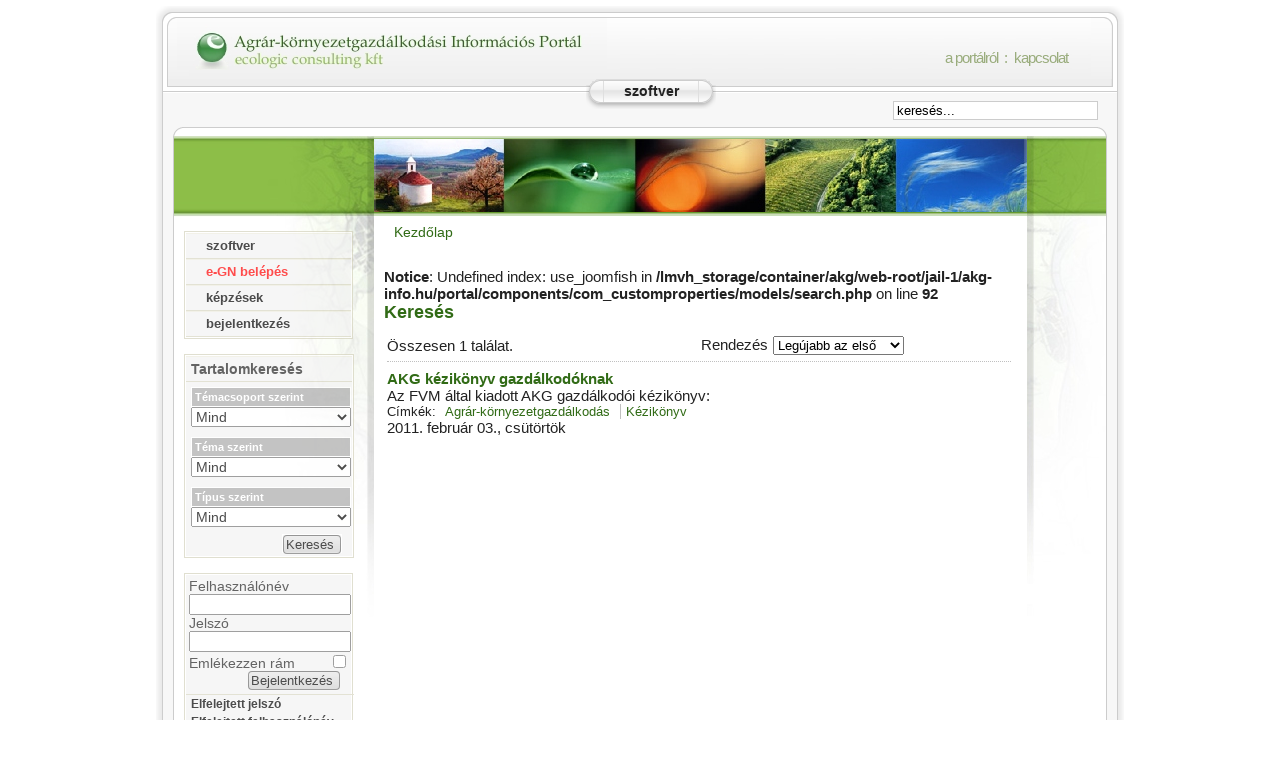

--- FILE ---
content_type: text/html; charset=utf-8
request_url: http://akg-info.hu/portal/index.php?option=com_customproperties&task=tag&tagName=T%C3%ADpus+szerint%3AK%C3%A9zik%C3%B6nyv&Itemid=18
body_size: 4515
content:
<!DOCTYPE html PUBLIC "-//W3C//DTD XHTML 1.0 Transitional//EN" "http://www.w3.org/TR/xhtml1/DTD/xhtml1-transitional.dtd">
<html xmlns="http://www.w3.org/1999/xhtml" xml:lang="hu-hu" lang="hu-hu" >
<head>
  <meta http-equiv="content-type" content="text/html; charset=utf-8" />
  <meta name="robots" content="index, follow" />
  <meta name="keywords" content="akg, eakg, gn, webgn, nitrát, tgt, fht, agrár-környezetgazdálkodás, gazdálkodási napló, nitrát adatlap, tápanyaggazdálkodási terv, földhasználati terv, műveleti napló, legeltetési napló, növényvédelmi megfigyelés, növényvédő szeres kezelés, öntözési nyilvántartás, trágyázási napló, szervestrágya mérleg, állatállomány-változás, talajvizsgálat, web-gn, agrár, mezőgazdaság, vidékfejlesztés, támogatás, mvh, mgszh, regisztrációs szám, gazdálkodó" />
  <meta name="description" content="Az Agrár-környezetgazdálkodási Információs Portált (akg-info.hu) Dr. Tar Ferenc PhD.,  agrár-környezetgazdálkodási szakértő, a Földművelésügyi és Vidékfejlesztési Minisztérium  Agrár-környezetgazdálkodási Főosztályának korábbi vezetője hozta létre azzal a céllal, hogy az agrár-környezetgazdálkodási téma iránt érdeklődő gazdálkodók, szakemberek, laikusok és különös tekintettel a 2009. szeptember 1. határnappal újrainduló Új Magyarország Vidékfejlesztési Program 5 éves agrár-környezetgazdálkodási programjában részt vevő majdani támogatottak és a végrehajtásban érdekelt tisztviselők számára egyaránt hiteles, szakszerű információforrást, tudásbázist, minden érdekelt számára objektív tájékozódási és viszonyítási alapot hozzon létre, valamint egyes, az AKG program teljesítéséhez kapcsolódó kötelezettségek megvalósítását különböző internetes szolgáltatásokat biztosítson." />
  <meta name="generator" content="Joomla! 1.5 - Open Source Content Management" />
  <title>AKG INFO</title>
  <link href="/portal/templates/akginfoway/favicon.ico" rel="shortcut icon" type="image/x-icon" />
  <link rel="stylesheet" href="http://akg-info.hu/portal//components/com_customproperties/css/customproperties.css" type="text/css" />
  <link rel="stylesheet" href="http://akg-info.hu/portal//modules/mod_cpsearch/css/cpsearch.css" type="text/css" />


<link rel="stylesheet" href="/portal/templates/system/css/system.css" type="text/css" />
<link rel="stylesheet" href="/portal/templates/system/css/general.css" type="text/css" />
<link rel="stylesheet" href="/portal/templates/akginfoway/css/template.css" type="text/css" />
<link rel="stylesheet" href="/portal/templates/akginfoway/css/style.css" type="text/css" />
<link rel="stylesheet" href="/portal/templates/akginfoway/css/nbovr.css" type="text/css" />
<!--[if lte IE 6]>
<link href="/portal/templates/akginfoway/css/ieonly.css" rel="stylesheet" type="text/css" />
<![endif]-->
</head>

<body id="page_bg">
<a name="up" id="up"></a>
	<div align="center" class="center">
	<div id="wrapper">
		<div id="wrapper_r">
			<div id="header">
				<div id="header_l">
					<div id="header_r">
						<div id="logo"><a href="/"><img src="/portal/templates/akginfoway/images/logo.jpg" /></a></div>
						<div id="toplinks">
							<p><a href="/portal/index.php?option=com_content&amp;view=article&amp;id=2">a portálról</a> <span class="bottommenuseparator">:</span> <a href="/portal/index.php?option=com_content&amp;view=article&amp;id=3">kapcsolat</a></p>
						</div> 
					</div>
				</div>
			</div>
			<div id="tabarea">
				<div id="tabarea_l">
					<div id="tabarea_r">
						<div id="tabmenu">
							<table cellspacing="0" cellpadding="0" class="pill">
							<tbody><tr>
								<td class="pill_l">&nbsp;</td>
								<td class="pill_m">
								<div id="pillmenu">
									<ul class="menu"><li class="item2" /><li class="item3" /><li class="item4"><a href="http://akg-info.hu/portal/"><span>szoftver</span></a></li><li class="item5" /></ul>
								</div>
								</td>
								<td class="pill_r">&nbsp;</td>
							</tr>
							</tbody></table>
						</div>
					</div>
				</div>			
			</div>
			<div id="search">
				<form action="index.php" method="post">
	<div class="search">
		<input name="searchword" id="mod_search_searchword" maxlength="20" alt="Keresés" class="inputbox" type="text" size="20" value="keresés..."  onblur="if(this.value=='') this.value='keresés...';" onfocus="if(this.value=='keresés...') this.value='';" />	</div>
	<input type="hidden" name="task"   value="search" />
	<input type="hidden" name="option" value="com_search" />
	<input type="hidden" name="Itemid" value="18" />
</form>
			</div>
			<div id="whitebox">
				<div id="whitebox_t">
					<div id="whitebox_tl">
						<div id="whitebox_tr"></div>
					</div>
				</div>
				<div id="whitebox_m">
					<div id="area">
						<!-- columnleft -->
						<div class="columnleft">
																	<div class="module_menu">
			<div>
				<div>
					<div>
											
<ul class="menu">
	<li class="item17">
		<a href="http://akg-info.hu/portal/">
			<span>szoftver</span>
		</a>
	</li>
	<li class="item40">
		<a href="http://www.akg-info.hu/egyszeru/" target="_blank">
			<span>e-GN belépés</span>
		</a>
	</li>
	<li class="item20">
		<a href="/portal/index.php?option=com_content&amp;view=section&amp;layout=blog&amp;id=5&amp;Itemid=20">
			<span>képzések</span>
		</a>
	</li>
	<li class="item28">
		<a href="/portal/index.php?option=com_user&amp;view=login&amp;Itemid=28">
			<span>bejelentkezés</span>
		</a>
	</li>
</ul>					</div>
				</div>
			</div>
		</div>
			<div class="module">
			<div>
				<div>
					<div>
											<div class="cpsearch">
<form class="searchform" action="index.php" method="get"  id="cpsearchform29">
<input type="hidden" name="option" value="com_customproperties"/>
<input type="hidden" name="view" value="show"/>
<input type="hidden" name="task" value="show"/>
<input type="hidden" name="Itemid" value="18"/>
<input type="hidden" name="bind_to_section" value="4"/>
<div>
<div class="cpsearch_header"><span>Tartalomkeresés</span></div>
<div class="cp_field cp_field_8">
<div class="cp_field_label"><span>Témacsoport szerint</span></div>
<select name="cp_temacsoport" class="inputbox" onchange="">
<option value="all" class="empty">Mind</option>
<option value="alt"  >Általános</option>
<option value="akg"  >Agrár-környezetgazdálkodás</option>
<option value="kat"  >Kedvezőtlen Adottságú Területek</option>
<option value="km"  >Kölcsönös megfeleltetés</option>
<option value="n2k"  >Natura 2000 Területek</option>
<option value="net"  >Nitrát Érzékeny Területek</option>
<option value="saps"  >Területalapú támogatások</option>
</select>
</div>
<div class="cp_field cp_field_9">
<div class="cp_field_label"><span>Téma szerint</span></div>
<select name="cp_tema" class="inputbox" onchange="">
<option value="all" class="empty">Mind</option>
<option value="agrpiac"  >Agrárpiacok</option>
<option value="agrpol"  >Agrárpolitika</option>
<option value="agrometeo"  >Agrometeorológia</option>
<option value="agrotechn"  >Agrotechnika</option>
<option value="allatt"  >Állattenyésztés</option>
<option value="kap"  >KAP</option>
<option value="kepz"  >Képzés</option>
<option value="megenerforr"  >Megújuló energiaforrások</option>
<option value="novterm"  >Növénytermesztés</option>
<option value="novved"  >Növényvédelem</option>
<option value="szakt"  >Szaktanácsadás</option>
<option value="talajv"  >Talajvédelem</option>
<option value="tg"  >Tápanyaggazdálkodás</option>
<option value="termved"  >Természetvédelem</option>
<option value="tozsde"  >Tőzsde</option>
<option value="videkfejl"  >Vidékfejlesztés</option>
</select>
</div>
<div class="cp_field cp_field_10">
<div class="cp_field_label"><span>Típus szerint</span></div>
<select name="cp_tipus" class="inputbox" onchange="">
<option value="all" class="empty">Mind</option>
<option value="fog"  >Fogalomtár</option>
<option value="formanyom"  >Formanyomtatvány</option>
<option value="gyik"  >GYIK</option>
<option value="hir"  >Hír</option>
<option value="jog"  >Jogszabály</option>
<option value="kezikonyv"  >Kézikönyv</option>
<option value="kozl"  >Közlemény</option>
<option value="segedlet"  >Segédlet</option>
<option value="szakcikk"  >Szakcikk</option>
<option value="szakanyag"  >Szakmai anyag</option>
<option value="tajek"  >Tájékoztató</option>
<option value="tan"  >Tanulmány</option>
<option value="terkep"  >Térkép</option>
</select>
</div>
<div class="cp_submit">
<input type="submit" class="button " name="submit_search" title="Keresés" value="Keresés" />
</div>
</div>

</form>
</div>

					</div>
				</div>
			</div>
		</div>
			<div class="module_menu logindialog">
			<div>
				<div>
					<div>
											<form action="<br />
<b>Notice</b>:  Trying to get property of non-object in <b>/lmvh_storage/container/akg/web-root/jail-1/akg-info.hu/portal/includes/router.php</b> on line <b>389</b><br />
/portal/index.php?Itemid=18" method="post" name="login" id="form-login" >
		<fieldset class="input">
	<p id="form-login-username">
		<label for="modlgn_username">Felhasználónév</label><br />
		<input id="modlgn_username" type="text" name="username" class="inputbox" style="width: 154px;" alt="username" />
	</p>
	<p id="form-login-password">
		<label for="modlgn_passwd">Jelszó</label><br />
		<input id="modlgn_passwd" type="password" name="passwd" class="inputbox" style="width: 154px;" alt="password" />
	</p>
		<p id="form-login-remember">
		<label for="modlgn_remember">Emlékezzen rám</label>
		<input id="modlgn_remember" type="checkbox" name="remember" class="inputbox" value="yes" alt="Remember Me" />
	</p>
		<input type="submit" name="Submit" class="button" value="Bejelentkezés" />
	</fieldset>
	<ul>
		<li>
			<a href="/portal/index.php?option=com_resetpassword">
			Elfelejtett jelszó</a>
		</li>
		<li>
			<a href="/portal/index.php?option=com_user&amp;view=remind">
			Elfelejtett felhasználónév</a>
		</li>
				<li>
			<a href="/portal/index.php?option=com_user&amp;view=register">
				Regisztráció</a>
		</li>
			</ul>
	
	<input type="hidden" name="option" value="com_user" />
	<input type="hidden" name="task" value="login" />
	<input type="hidden" name="return" value="L3BvcnRhbC9pbmRleC5waHA/b3B0aW9uPWNvbV9jdXN0b21wcm9wZXJ0aWVzJnRhc2s9dGFnJnRhZ05hbWU9VMOtcHVzIHN6ZXJpbnQ6S8Opemlrw7ZueXYmSXRlbWlkPTE4" />
	<input type="hidden" name="5c3201742982030783d6a31a0cab57c9" value="1" /></form>
					</div>
				</div>
			</div>
		</div>
	
													</div>
						<!-- middle -->
						<div class="middle">
							
							<!-- middle / header -->
							<div class="middleheader">
								<div align="center">
	<img src="/portal/templates/akginfoway/images/rndhead/header1.jpg" alt="header1.jpg" width="653" height="73" /></div>
							</div>
							
							<!-- middle / pathway -->
							<div id="pathway">
								<span class="breadcrumbs pathway">
<a href="http://akg-info.hu/portal/.." class="pathway">Kezdőlap</a></span>

							</div>
							<div class="clr"></div>
							<div class="topbanner">
								<div class="bannergroup">


</div>
							</div>
							
							<!-- middle / content -->
							<div class="content">
							<br />
<b>Notice</b>:  Undefined index: use_joomfish in <b>/lmvh_storage/container/akg/web-root/jail-1/akg-info.hu/portal/components/com_customproperties/models/search.php</b> on line <b>92</b><br />
<div class="componentheading">
	Keresés</div>



<form id="searchhead" action="index.php" method="get" >
<input type="hidden" name="option" value="com_customproperties"/>
<input type="hidden" name="task" value="show"/>
<input type="hidden" name="limit" value="8"/>
<input type="hidden" name="bind_to_section" value=""/>
<input type="hidden" name="tagId" value="50"/>
<table width="100%" class="search_summary">
		<tr>
		<td width="50%">Összesen 1 találat.</td>
		<td width="50%">Rendezés<select name="ordering" id="ordering" class="inputbox" onchange="this.form.submit()"><option value="newest"  selected="selected">Legújabb az első</option><option value="oldest" >Legrégebbi az első</option><option value="alpha" >ABC sorrendben</option><option value="category" >Szekció/Kategória</option></select></td>
	</tr>
		</table>
</form>

<ul class="result_summary">
<li class="active"><a href="/portal/index.php?option=com_customproperties&amp;tagId=50">Összes szekció</a></li>
<li >
<a href="/portal/index.php?option=com_customproperties&amp;tagId=50&amp;content_element=content">content:</a>
<a href="/portal/index.php?option=com_customproperties&amp;tagId=50&amp;content_element=content&amp;show_section=4">infotár</a>
 (1) </li>
</ul>

<table class="contentpaneopen">
	<tr>
		<td>
<div class="cp_result">
      <div class="cp_title">
        <a href="/portal/index.php?option=com_content&amp;view=article&amp;id=23:akg-kezikoenyv-gazdalkodoknak">AKG kézikönyv gazdálkodóknak</a>
      </div>
            <div class="cp_text">
        Az FVM által kiadott AKG gazdálkodói kézikönyv: 
        </div>
<div class="cp_tags">
<span class="cp_tag_label">Címkék: </span><span class="cp_tag cp_tag_17"><a href="/portal/index.php?option=com_customproperties&amp;task=tag&amp;tagName=T%C3%A9macsoport+szerint%3AAgr%C3%A1r-k%C3%B6rnyezetgazd%C3%A1lkod%C3%A1s&amp;Itemid=18">Agrár-környezetgazdálkodás</a>
</span> <span class="cp_tag cp_tag_50"><a href="/portal/index.php?option=com_customproperties&amp;task=tag&amp;tagName=T%C3%ADpus+szerint%3AK%C3%A9zik%C3%B6nyv&amp;Itemid=18">Kézikönyv</a>
</span> </div>
<div class="cp_create_date">2011. február 03., csütörtök</div>
</div>

		</td>
	</tr>
</table>

							</div>
						
						</div>
						<!-- columnright -->
						<div class="columnright"></div>
						<div class="clr"></div>
					</div>
					<div class="clr"></div>
				</div>
				<div id="whitebox_b">
					<div id="whitebox_bl">
						<div id="whitebox_br"></div>
					</div>
				</div>
			</div>
			<div id="footerspacer"></div>
		</div>
		<div id="footer">
			<div id="footer_l">
				<div id="footer_r">
					<p class="rb">A portál megtekintéséhez a&nbsp;<a href="http://www.mozilla-europe.org/hu/firefox/" target="_blank"><img src="/portal/templates/akginfoway/images/firefox-16x16.png">&nbsp;Mozilla Firefox</a>&nbsp;böngészőt ajánljuk.</p>
					<p><a href="/portal/index.php?option=com_content&amp;view=article&amp;id=1">Impresszum</a></p>
				</div>
			</div>
		</div>
	</div>
	</div>

</body>
</html>


--- FILE ---
content_type: text/css
request_url: http://akg-info.hu/portal//components/com_customproperties/css/customproperties.css
body_size: 597
content:
/**
* Custom Properties for Joomla! 1.5.x
* @package Custom Properties
* @subpackage Component
* @version 1.98
* @revision $Revision: 1.2 $
* @author Andrea Forghieri
* @copyright (C) Andrea Forghieri, www.solidsystem.it
* @license http://www.gnu.org/licenses/old-licenses/gpl-2.0.html GNU/GPL version 2
*/

div.cp_ce_label{
	color: #888;
}

div.cp_result{
	border-top : 1px dotted silver;
	padding : 8px 0;
}
div.cp_title{
	font-size : 120%;
	font-weight: bold;
}
div.cp_title a,
div.cp_tags a{
	text-decoration : none;
}
div.cp_title a:hover{
	text-decoration : underline;
}
div.cp_image{
	float : left;
	margin : 0 4px 4px 0;
}
div.cp_tags{
	font-size : 94%;
	clear : both;
}
div.cp_tags .cp_tag{
	padding : 0 .25em;
}
div.cp_tags .cp_tag a{
	padding : 2px;
}
div.cp_tags a:hover{
	background : #CCC;
}
div.cp_tags span.cp_tag+span.cp_tag{
	border-left : 1px solid silver;
}

/* Frontend tagging */
div.header{
	padding : 10px;
	font-size : 22px;
	color : #0b55c4;
}
div.cp_info{
	padding : 5px 10px;
	font-size : 12px;
}
div.cp_navbar{
	margin : 4px 0;
	background :#CCC;
	padding : 4px 10px;
}
div.cp_field{
	float : left;
	border : 1px solid #888;
	padding : 2px;
	margin : 4px;
	font-size : 11px;
}
div.cp_field_label{
	font-weight : bold;
	color : white;
	background : #800;
	margin :0 ;
	padding :4px;
}


--- FILE ---
content_type: text/css
request_url: http://akg-info.hu/portal//modules/mod_cpsearch/css/cpsearch.css
body_size: 554
content:
/**
* Custom Properties for Joomla! 1.5.x
* @package Custom Properties
* @subpackage Mod cp_search
* @version 1.98
* @revision $Revision: 1.1.2.3 $
* @author Andrea Forghieri
* @copyright (C) Andrea Forghieri, www.solidsystem.it
* @license http://www.gnu.org/licenses/old-licenses/gpl-2.0.html GNU/GPL version 2
*/

div.cpsearch{}
/* comment next declaration to keep all elements on one row */
div.cp_submit, div.cp_field, fieldset.cp_field  {
	clear : both;
}
div.cpsearch div.cp_field{
	padding-bottom : 8px;
	border : 0;
}
div.cpsearch fieldset{
	border: 0;
	background : none;
	padding  :4px;
}
div.cpsearch fieldset legend{
	/* put here the style for the checkbox field name */
}
div.cpsearch div.cp_cb{
	display: inline;
}
div.cpsearch div.cp_cb_label{
	display: inline;
}
/* uncomment if you want checkboxes to be displayed one beside the other
div.cpsearch fieldset div.cp_field{
	display : inline;
}
*/
/* each cp field can have his own style
div.cpsearch div.cp_field_10{
	display : block;
	width : 90%;
	border : 2px solid green;
	background : #dbef00;
}
*/

--- FILE ---
content_type: text/css
request_url: http://akg-info.hu/portal/templates/akginfoway/css/template.css
body_size: 6154
content:
/*****************************/
/*** Core html setup stuff ***/
/*****************************/

a, a:visited, a:link {
    font-size: 14px;
    text-decoration: none;
	color: #316b16;
}

a:hover {
	color: #222222;
	text-decoration: underline;
}

html {
  height: 100%;
  margin-bottom: 1px;
}

form {
  margin: 0;
  padding: 0;
}

input.button { cursor: pointer; }

p { margin-top: 0; margin-bottom: 5px; }

img {
    border: none;
}

/*****************************************/
/*** Template specific layout elements ***/
/*****************************************/
#page_bg {
	margin: 0 0 1px;
	padding: 2px 0;
	background: none repeat scroll 0 0 #fff;
    color: #222222;
    font-size: 15px;
    font-family: Book Antiqua, Arial, Helvetica, sans-serif;
	text-align:center; /* Hack for IE5/Win */
}

div.center {
  text-align: center;
}

div#wrapper {
	margin-left: auto;
	margin-right: auto;
	width: 976px;
	background: #f7f7f7 url(../images/mw_shadow_l.png) 0 0 repeat-y;
}

div#wrapper_r {
	background: url(../images/mw_shadow_r.png) 100% 0 repeat-y;
}

div#header {
	background: url(../images/mw_header_t.png) 0 0 repeat-x;
}

div#header_l {
	position: relative;
	background: url(../images/mw_header_t_l.png) 0 0 no-repeat;
}

div#header_r {
	height: 52px;
	padding-right: 30px;
	padding-top: 25px;
	overflow: hidden;
	background: url(../images/mw_header_t_r.png) 100% 0 no-repeat;
}

div#logo {
	position: absolute;
	left: 0;
	top: 0;
	float: left;
	height: 52px;
	margin-left: 25px;
	margin-top: 16px;
}

div#newsflash {
	width: auto;
	margin-left: 350px;
	margin-right: 30px;
	border: 1px solid #00f;
}

div#tabarea {
	background: #f7f7f7 url(../images/mw_header_b.png) 0 0 repeat-x;
	margin: 0 11px;

}

div#tabarea_l {
	background: url(../images/mw_header_l_b.png) 0 0 no-repeat;
	padding-left: 22px;
}

div#tabarea_r {
	height: 32px;
	background: url(../images/mw_header_r_b.png) 100% 0 no-repeat;
	padding-right: 1px;
}

div#toplinks {
    float: right;
    width: 250px;
    height: 25px;
    margin: 22px 30px 0px 0px;
    text-align: right;
    color: #99ac7c;
}

div#toplinks a , div#footer_r a, div#footer_r a:link {
    margin: 0px 0px;
    font-size: 15px;
    font-weight: normal;
    color: #99ac7c;
    letter-spacing: -1px;
}

div#footer_r p.rb a, div#footer_r p.rb  a:link {
    margin: 0px 0px;
    font-size: 14px;
    font-weight: normal;
    color: #99ac7c;
}

div#footer_r p.rb  a:hover{
    color: #222;
}

div#footer_r p.rb {
    margin: 0px 0px;
    font-size: 14px;
    font-weight: normal;
    color: #222;
	line-height: 200%;
}

div#toplinks a:hover, div#footer_r a:hover {
    color: #000000;
}

div#toplinks span , div#footer span  {
    margin: 2px 2px;
}

#pathway {
	padding: 5px 20px 5px;
	width: auto;
	text-align: left;
	font-size: 14px;
	display: inline;
	float: left;
}

#pathway a, #pathway a:link{
	color: #316b16;
}

#pathway a:hover{
	color: #222;
}

span.pathway {
  display: block;
  min-height: 18px;
  line-height: 18px;
  overflow: hidden;
}

#search {
	float: right;
	width: 320px;
	margin-top: -20px;
	margin-right: 30px;
	height: 30px;
	overflow: hidden;
	text-align:right;
}

div.search input {
	width: 198px;
	border: 1px solid #ccc;
	margin: 10px 0;
}

div#footer {
	background: #f7f7f7 url(../images/mw_footer_b.png) 0 100% repeat-x;
}

div#footer_l {
	background: url(../images/mw_footer_b_l.png) 0 0 no-repeat;
}

div#footer_r {
	padding-top: 2px;
	height: 68px;
	overflow: hidden;
	background: url(../images/mw_footer_b_r.png) 100% 0 no-repeat;
}

div#footerspacer {
	height: 10px;
}

form#searchForm input {
	vertical-align: middle;
}

form#searchForm table {
	border-collapse: collapse;
}

form#searchForm td {
	padding:0;
}

#mod_search_searchword {
	padding-left: 3px;
}

#area {
	padding: 0;
}

#whitebox {
	margin: 16px 21px 0;
	background: #fff;
	width: auto;
}

#whitebox div {
	text-align: left;
}

#whitebox_t {
	background: #fff url(../images/mw_content_t.png) 0 0 repeat-x;
}

#whitebox_tl {
	background: url(../images/mw_content_t_l.png) 0 0 no-repeat;
}

#whitebox_tr {
	height: 10px;
	overflow: hidden;
	background: url(../images/mw_content_t_r.png) 100% 0 no-repeat;
}

#whitebox_m {
	border-left: 1px solid #ccc;
	border-right: 1px solid #ccc;
	width: auto;
	padding: 1px 0;
}

#whitebox_b {
	margin-top: -5px;
	background: url(../images/mw_content_b.png) 0 100% repeat-x;
}

#whitebox_bl {
	background: url(../images/mw_content_b_l.png) 0 100% no-repeat;
}

#whitebox_br {
	height: 13px;
	background: url(../images/mw_content_b_r.png) 100% 100% no-repeat;
}

/* horizontal pill menu */
table.pill {
  margin-left: auto;
  margin-right: auto;
  padding: 0;
}

td.pill_l {
  background: url(../images/mw_menu_cap_l.png) no-repeat;
  width:  20px;
  height: 32px;

}

td.pill_m {
  background: url(../images/mw_menu_normal_bg.png) repeat-x;
  padding: 0;
  margin: 0;
  width: auto;
}

td.pill_r {
  background: url(../images/mw_menu_cap_r.png) no-repeat;
  width:  19px;
  height: 32px;
}

#pillmenu {
  white-space: nowrap;
  height: 32px;
  float: left;
}

#pillmenu ul {
  margin: 0;
  padding: 0;
  list-style:none;
}

#pillmenu li {
	float: left;
	background: url(../images/mw_menu_separator.png) top right no-repeat;
	margin: 0;
	padding: 0;
}

#pillmenu a {
	font-family: Book Antiqua, Arial, Helvetica, sans-serif;
	font-size: 14px;
	font-weight: bold;
	float:left;
	display:block;
	height: 24px;
	line-height: 24px;
	padding: 0 20px;
	color: #222;
	text-decoration: none;
}

#pillmenu a:hover {
  /*color: #8dbe48;*/
  color: #316b16;
  /*color: #d85e4c;*/
}

#pillmenu a#active_menu-nav {
	margin-top:2px;
	height: 21px;
	line-height: 21px;
	background-position: 0 0;
	background: url(../images/mw_menu_active_bg.png)  0 0 repeat-x;
	color: #fff;
}

#pillmenu a#active_menu-nav:hover {
  color: #fff;
}

#leftcolumn {
	padding: 0;
	margin: 0;
	width: 20%;
	float:left;
}

#maincolumn,
#maincolumn_full {
	margin-left: 20%;
	padding-left: 15px;
	width: 75%;
}

#maincolumn_full {
	margin-left: 0;
	padding: 0;
	width: 100%;
}

table.nopad {
	width: 100%;
	border-collapse: collapse;
	padding: 0;
	margin: 0;
	margin-bottom: 15px;
}

table.nopad td.middle_pad {
	width: 20px;
}

/*****************************************/
/*** Joomla! specific content elements ***/
/*****************************************/

div.offline {
	background: #fffebb;
	width: 100%;
	position: absolute;
	top: 0;
	left: 0;
	font-size: 1.2em;
	padding: 5px;
}

/* headers */
div.componentheading {
  padding-left: 0px;
}

h1 {
	padding: 0;
	margin: 0;
	font-family: Book Antiqua, Arial, Helvetica, sans-serif;
	font-size: 16px;
    font-weight: bold;
	font-style: normal;
}

h2, .contentheading {
	padding: 0;
	margin: 0;
	font-family: Book Antiqua, Arial, Helvetica, sans-serif;
	font-size: 16px;
    font-weight: bold;
    font-style: normal;
}

.contentheading  a, .contentheading  a:link, .contentheading  a:visited{
	color: #316b16;
	font-size: 16px;
}

.contentheading  a:hover{
	color: #000;
	font-size: 16px;
}

table.contentpaneopen h3 {
	margin-top: 25px;
}

h4 {
	font-family: Book Antiqua, Arial, Helvetica, sans-serif;
	color: #333;
}

h3, .componentheading, table.moduletable th, legend {
	color: #316b16;
	margin: 0;
	font-size: large;
    font-weight: bold;
    font-style: normal;
	font-family: Book Antiqua, Arial, Helvetica, sans-serif;
	padding-left: 0px;
	margin-bottom: 10px;
	text-align: left;
}

/* small text */
.small {
	font-size: 14px;
	color: #999;
	font-weight: normal;
	text-align: left;
}

.modifydate {
  height: 20px;
  vertical-align: bottom;
	font-size: 1em;
	color: #999;
	font-weight: normal;
	text-align: left;
}

.createdate {
	height: 20px;
	vertical-align: top;
	font-size: 14px;
	color: #999;
	font-weight: normal;
	vertical-align: top;
	padding-bottom: 5px;
	padding-top: 0px;

}

a.readon {
	margin-top: 10px;
	display: block;
	float: left;
	background: url(../images/mw_readon.png) top right no-repeat;
	padding-right: 20px;
	line-height: 14px;
	height: 16px;
}

/* form validation */
.invalid { border-color: #ff0000; }
label.invalid { color: #ff0000; }


/** overlib **/

.ol-foreground {
	background-color: #f6f6f6;
}

.ol-background {
	background-color: #666;
}

.ol-textfont {
	font-family: Book Antiqua, Arial, Helvetica, sans-serif;
	font-size: 12px;
}

.ol-captionfont {
	font-family: Book Antiqua, Arial, Helvetica, sans-serif;
	font-size: 14px;
	color: #f6f6f6;
	font-weight: bold;
}
.ol-captionfont a {
	color: #0B55C4;
	text-decoration: none;
	font-size: 14px;
}

.ol-closefont {}

/* menu links */
a.mainlevel:link, a.mainlevel:visited {
	padding-left: 5px;
}

a.mainlevel:hover {

}

/* spacers */
span.article_separator {
	display: block;
	height: 20px;
}

.article_column {
	padding-right: 5px;
}

.column_separator {
	border-left: 1px dashed #e0e0e0;
	padding-left: 10px;
}

td.buttonheading {

}

td.buttonheading img {
	border:none;
}

.clr {
	clear: both;
}

td.greyline {
  width: 20px;
  background: url(../images/mw_line_grey.png) 50% 0 repeat-y;
}

div#maindivider {
  border-top: 1px solid #ddd;
  margin-bottom: 10px;
  overflow: hidden;
  height: 1px;
}

table.blog span.article_separator {
	display: block;
	height: 20px;
}

/* edit button */
.contentpaneopen_edit{
	float: left;
}

/* table of contents */
table.contenttoc {
  margin: 5px;
  border: 1px solid #ccc;
  padding: 5px;
  float: right;
}

table.contenttoc td {
  padding: 0 5px;
}


/* content tables */
td.sectiontableheader {
  background: #efefef;
  color: #333;
  font-weight: bold;
  padding: 4px;
  border-right: 1px solid #fff;
}

tr.sectiontableentry0 td,
tr.sectiontableentry1 td,
tr.sectiontableentry2 td {
  padding: 4px;
}

td.sectiontableentry0,
td.sectiontableentry1,
td.sectiontableentry2 {
  padding: 3px;
}


/* content styles */
table.contentpaneopen, table.contentpane, table.blog {
	margin: 0 auto;
	padding: 0;
	width: 100%;
}

table.contentpane tr.sectiontableentry td.weblink {
	width: 510px;
}

table.contentpane td.sectiontableheader_id, table.contentpane tr.sectiontableentry td.id {
	display: none;
}

table.contentpaneopen li {
	margin-bottom: 5px;
}

table.contentpaneopen fieldset {
	border: 0;
	border-top: 1px solid #ddd;
}

table.contentpaneopen h3 {
	margin-top: 25px;
}

table.contentpaneopen h4 {
	font-family: Book Antiqua, Arial, Helvetica, sans-serif;
	color: #333;
}

.highlight {
	background-color: #fffebb;
}

/* module control elements */
table.user1user2 div.moduletable {
	margin-bottom: 0px;
}

div.moduletable, div.module {
  margin-bottom: 15px;
}

div.module_menu h3 {
	font-family: Book Antiqua, Arial, Helvetica, sans-serif;
	font-size: 14px;
	font-weight: bold;
	text-decoration: underline;
	color: #000;
	padding: 3px 10px;
	margin: 0;
	/*sideMenu teszt*/
	width: 153px;
	border-width: 1px 1px 0px 1px;
	border-style: solid;
	border-color: #edecdf #fff #d8d6c2 #fff;
	line-height: 150%;
}

div.module_menu {
	margin: 0;
	padding: 90px 3px 0 0;
	margin-bottom: 15px;
}

div.menudownload {
	padding-top: 10px;
}

div.logindialog {
	padding-top: 0px;
}

div.module_menu div div div, div.cpsearch, div.cpcloud, div#phocadownload-module {
	/*padding: 10px;*/
	width: auto;
	/*sideMenu teszt*/
	/*background-color: #69aa0c;*/
	background-color: #f3f3f3;
	margin: 5px 18px 0px 10px;
	border: 1px solid #d4d2bc;
	opacity: 0.7;
	filter:alpha(opacity=70);
	padding: 0;
}

div.module_menu div div div form#form-login div {
	border-bottom-width: 1px;
	border-bottom-style: solid;
	border-bottom-color: #d8d6c2;
	border-top: 0;
	border-right: 0;
	border-left: 0;
	padding: 0;
	opacity: 1;
	filter:alpha(opacity=100);
	font-size: 13px;
	font-weight: bold;
}

div.module_menu div div div form#form-login div input.button {
	margin-left: 97px;
}

div.cpsearch, div.cpcloud, div#phocadownload-module  {
	margin: 0px 20px 0px 10px;
}

div.cpsearch fieldset {
	margin: 0;
	padding: 0;
}

div.cpsearch fieldset legend {
	border-width: 1px 0px 1px 0px;
	border-style: solid;
	border-color: #edecdf #fff #d8d6c2 #fff;
	display: block;
	padding: 0 20px;
	font-weight: bold;
	font-size: 14px;
	text-decoration: none;
	width: 128px;
	color: #000;
	line-height: 130%;
}

div.module_menu div div div div {
	background: none;
	padding: 0;
}

div.cp_field_label{
	color: white;
	background: #AAA;
}

div.cp_field_label span{
	margin-left: 3px;
}

div.module_menu ul, ul.cpcloud{
	margin: 0px;
	padding: 0px;
	border: 1px solid #ffffff;
	line-height: 165%;
}

div.module_menu form#form-login{
	margin: 0px;
	padding: 0px;
	border: 1px solid #ffffff;
	line-height: 110%;
}

div.module_menu form#form-login label{
	font-size: 14px;
}

div.module_menu form#form-login fieldset.input p{
	margin-bottom: 0;
}

div.module_menu ul li li{
	line-height: 120%;
}

div.module_menu ul li, div.dtree div.clip div.dTreeNode {
	padding: 0px;
	font-weight: bold;
	margin: 0px; 
	text-align: left; 
	list-style: none;
	list-style-image: none;
	border: none; 
	display: block;
	list-style-type: square;
}

div.module_menu ul li a:link, div.module_menu ul li a:visited, div.dtree div.clip div.dTreeNode a {
	font-weight: bold;
	color: #000;
	text-decoration: none;
}

div.module_menu ul li a:hover {
	font-weight: bold;
	/*color: #c81900;*/
	color: #195000;
	text-decoration: none;
}

div.dtree div.clip div.clip div.dTreeNode a {
	font-weight: normal;
	color: #000;
	text-decoration: none;
}

div.dtree div.clip div.clip div.dTreeNode a:hover {
	color: #195000;
	text-decoration: none;
}

div.module_menu form#form-login ul li a {
	font-size: 12px;
}

div.module_menu form#form-login ul li {
	line-height: 120%
}

div.module_menu ul li span, div.dtree div.clip div.dTreeNode  {
	border-width: 1px 0px 1px 0px;
	border-style: solid;
	border-color: #edecdf #fff #d8d6c2 #fff;
	display: block;
	padding: 0 20px;
	font-weight: bold;
	font-size: 13px;
	text-decoration: none;
}

div.module_menu ul li.item40 span  {
	color: red;
}

div.cpsearch_header span {
	border-width: 1px 0px 1px 0px;
	border-style: solid;
	border-color: #edecdf #fff #d8d6c2 #fff;
	display: block;
	padding: 0 5px;
	font-weight: bold;
	font-size: 14px;
	text-decoration: none;
}

div.dtree div.dTreeNode a.node {
	display: block;
	padding: 0 5px;
	font-weight: bold;
	font-size: 14px;
	text-decoration: none;
	color: #000;
}

div.module_menu ul li li span, div.dtree div.clip div.clip div.dTreeNode {
	border-width: 1px 0px 1px 0px;
	border-style: solid;
	border-color: #edecdf #fff #d8d6c2 #fff;
	display: block;
	padding: 3px 10px 3px 30px;
	font-weight: normal;
}

div.cpsearch fieldset div.cp_cb_value {
	border-width: 1px 0px 1px 0px;
	border-style: solid;
	border-color: #edecdf #fff #d8d6c2 #fff;
}

div.cpcloud ul li {
	border-width: 0 0 0 1px;
	border-style: solid;
	border-color: #d4d2bc;
}

div.cpcloud ul {
	padding: 2px 2px 2px 12px;
	margin: 0 -3px 0 0;
}

div.cpcloud ul li {
	padding: 0 10px 0 5px;
	margin: 0 -3px 0 -7px;
}

ul.cpcloud li a {
	font-size: 11px;
	color: #316b16;
}

ul.cpcloud li a:hover {
	color: #000000;
}

div.cpsearch fieldset div.cp_cb {
	padding: 0 5px 0 15px;
	border-width: 0;
	float: left;
	height: 20px;
}

div.cpsearch fieldset div.cp_cb_label {
	padding-right: 5px;
	font-weight: normal;
	width: 100px;
	font-size: 14px;
	color: #000;
	border-width: 0;
	line-height: 135%;
}

div.cpsearch div.cp_text_search {
	display: inline;
	padding-left: 5px;
	border-width: 0;
}

div.cpsearch div.cp_text_search input {
	width: 130px;
	font-size: 14px;
	font-family: Book Antiqua, Arial, Helvetica, sans-serif;
}

div.cpsearch div.cp_submit {
	display: inline;

}

div.cpsearch div.cp_field {
	padding: 5px 5px 5px 5px;
}

div.cpsearch div.cp_field select.inputbox {
	width: 160px;
	font-size: 14px;
	font-family: Book Antiqua, Arial, Helvetica, sans-serif;
}

div.cpsearch form div, div.dtree div.dtree{
	margin: 0 0 0 auto;
	padding: 0px;
	border: 1px solid #ffffff;
	line-height: 165%;
}

div.cpsearch form div.cpsearch_header, div.dtree div.dTreeNode{
	margin: 0 0 0 auto;
	padding: 0px;
	border: 0;
	line-height: 165%;
}

div.cpsearch form div.cp_submit {
	margin: 0 2px 0 96px;
	padding: 0px;
	border: 1px solid #ffffff;
	line-height: 165%;
}

div.cpsearch div.cp_submit input, form#form-login input.button {
	font-weight: normal;
	border: 1px solid gray;
	background-color: whitesmoke;
	background-color: hsla(0, 0%, 0%, .05);
	background-image: -webkit-gradient(linear, 0% 0%, 0% 100%, from(hsla(0, 0%, 100%, .05)), to(hsla(0, 0%, 0%, .1)));
	background-image: -moz-linear-gradient(top, hsla(0, 0%, 100%, .05), hsla(0, 0%, 0%, .1));
	-webkit-box-shadow: hsla(0, 0%, 100%, 0.2) 0 1px 0;
	-moz-box-shadow: hsla(0, 0%, 100%, 0.2) 0 1px 0;
	box-shadow: hsla(0, 0%, 100%, 0.2) 0 1px 0;
	border-color: hsla(0, 0%, 0%, .5);
	padding: 1px 6px 1px 2px;
	position: relative;
	border-radius: 4px;
	margin-bottom: 1px;
	-webkit-border-radius: 4px;
	-moz-border-radius: 4px;
	border-radius: 4px;
	text-transform: capitalize;
	text-decoration: none;
}

form#form-login fieldset.input input.button {
	margin-left: 59px;
}

form#form-login div {
	margin: 4px 0 0 0;
	text-align: center;
}

form#form-login div.hiname span {
	line-height: 165%;
}

div.cp_title a, div.cp_title a:link, div.cp_title a:visited {
	color: #316B16;
	font-size: 15px;
}

div.cp_title a:hover {
	color: #000;
	font-size: 15px;
}

div.cp_tags span.cp_tag a, div.cp_tag a:link, div.cp_tag a:visited {
	color: #316B16;
}

span.cp_tag_label, span.cp_tag, span.cp_tag a {
	font-size: 13px;
}

div.cp_tag span.cp_tag a:hover {
	color: #000;
}


#leftcolumn div.module {
	padding: 0 10px;
}

#leftcolumn div.module table {
	width: auto;
}

/* forms */
table.adminform textarea {
  width: 540px;
  height: 400px;
  font-size: 1.2em;
  color: #000099;
}

form#form-login fieldset {
	border-bottom-width: 1px;
	border-bottom-style: solid;
	border-bottom-color: #d8d6c2;
	border-top: 0;
	border-right: 0;
	border-left: 0;
	margin: 0em;
	padding: 0.2em;
}

form#form-login ul {
	border-bottom-width: 1px;
	border-bottom-style: solid;
	border-bottom-color: #d8d6c2;
	border-top: 0;
	border-right: 0;
	border-left: 0;
	padding-left: 5px;
}

form#com-form-login fieldset { border: 0 none; margin: 0em; padding: 0.2em;}
form#com-form-login ul { padding-left: 15px; }

form#form-login input#modlgn_remember {
	margin-left: 34px;
}

/* thumbnails */
div.mosimage         {  margin: 5px; }
div.mosimage_caption {  font-size: 1em; color: #666; }

div.caption       { padding: 0 10px 0 10px; }
div.caption img   { border: 1px solid #CCC; }
div.caption p     { font-size: 1em; color: #666; text-align: center; }

div.img_caption       { padding: 0 10px 0 10px; }
div.img_caption img   { border: 1px solid #CCC; }
div.img_caption p     { font-size: 1em; color: #666; text-align: center; }

/* Parameter Table */
table.paramlist {
	margin-top: 5px;
}

table.paramlist td.paramlist_key {
	width: 128px;
	text-align: left;
	height: 30px;
}

table.paramlist td.paramlist_value {
}

div.message {
	font-family : Book Antiqua, Arial, Helvetica, sans-serif;
	font-weight: bold;
	font-size: 14px;
	color : #c30;
	text-align: center;
	width: auto;
	background-color: #f9f9f9;
	border: solid 1px #d5d5d5;
	margin: 3px 0px 10px;
	padding: 3px 20px;
}

/* Banners module */

/* Default skyscraper style */
.bannergroup {
}

.banneritem img {
	display: block;
	margin-left: auto;
	margin-right: auto;
}

/* Text advert style */

.banneritem_text {
	padding: 4px;
	font-size: 13px;
}

.bannerfooter_text {
	padding: 4px;
	font-size: 13px;
	background-color: #F7F7F7;
	text-align: right;
}

/* System Messages */
/* see system general.css */

.pagination span {
	padding: 2px;
	font-size: 14px;
}

.pagination a    {
	padding: 2px;
	font-size: 14px;
}

/* Polls */
.pollstableborder td {
	text-align: left;
}

/* WebLinks */
span.description {
	display:block;
	padding-left: 30px;
}

/* Frontend Editing*/
fieldset {
	border: 1px solid #ccc;
	margin-top: 15px;
	padding: 15px;
}

legend {
	margin: 0;
	padding: 0 10px;
}

td.key {
	border-bottom:1px solid #eee;
	color: #666;
}

/* Tooltips */

.tool-tip {
	float: left;
	background: #ffc;
	border: 1px solid #D4D5AA;
	padding: 5px;
	max-width: 200px;
}

.tool-title {
	padding: 0;
	margin: 0;
	font-size: 100%;
	font-weight: bold;
	margin-top: -15px;
	padding-top: 15px;
	padding-bottom: 5px;
	background: url(../../system/images/selector-arrow.png) no-repeat;
}

.tool-text {
	font-size: 100%;
	margin: 0;
}

/* System Standard Messages */
#system-message { margin-bottom: 20px; }

#system-message dd.message ul { background: #C3D2E5 url(../../system/images/notice-info.png) 4px center no-repeat;border-top: 3px solid #DE7A7B; border-bottom: 3px solid #DE7A7B; margin:0px; padding-left: 40px; text-indent:0px;}

/* System Error Messages */
#system-message dd.error ul { color: #c00; background: #E6C0C0 url(../../system/images/notice-alert.png) 4px center no-repeat; border-top: 3px solid #DE7A7B; border-bottom: 3px solid #DE7A7B; margin:0px; padding-left: 40px; text-indent:0px;}

/* System Notice Messages */
#system-message dd.notice ul { color: #c00; background: #EFE7B8 url(../../system/images/notice-note.png) 4px center no-repeat; border-top: 3px solid #F0DC7E; border-bottom: 3px solid #F0DC7E; margin:0px; padding-left: 40px; text-indent:0px;}

#syndicate{
	float:left;
	padding-left: 25px;
}

#power_by{
	float:right;
	padding-right: 25px;
}

/* Component Specific Fixes */

#component-contact table td {
	padding: 2px 0;
}

/* Custom Properties component specific issues*/

ul.result_summary {
	display: none;
}

table.search_summary tr td select.inputbox {
	margin-left: 5px;
}

/* Phoca download specific*/
#phocadownload-module {
	padding: 0 5px;
	width: 180px;
}

#phocadownload-module a {
	font-size: 14px;
	font-family: Book Antiqua, Arial, Helvetica, sans-serif;
}

#phoca-dl-sections-box .pd-category, #phoca-dl-section-box .pd-category {
	background-image: none;
	padding-left: 10px;
}

#phoca-dl-most-viewed-box .pd-document16 {
	padding-left: 25px;
}


/**
* Custom Properties for Joomla! 1.5.x
* @package Custom Properties
* @subpackage Component
* @version 1.98
* @revision $Revision: 1.2 $
* @author Andrea Forghieri
* @copyright (C) Andrea Forghieri, www.solidsystem.it
* @license http://www.gnu.org/licenses/old-licenses/gpl-2.0.html GNU/GPL version 2
*/

div.cp_ce_label{
	color: #888;
}

div.cp_result{
	border-top : 1px dotted silver;
	padding : 8px 0;
}
div.cp_title{
	font-size : 120%;
	font-weight: bold;
}
div.cp_title a,
div.cp_tags a{
	text-decoration : none;
}
div.cp_title a:hover{
	text-decoration : underline;
}
div.cp_image{
	float : left;
	margin : 0 4px 4px 0;
}
div.cp_tags{
	font-size : 94%;
	clear : both;
}
div.cp_tags .cp_tag{
	padding : 0 .25em;
}
div.cp_tags .cp_tag a{
	padding : 2px;
}
div.cp_tags a:hover{
	background : #CCC;
}
div.cp_tags span.cp_tag+span.cp_tag{
	border-left : 1px solid silver;
}

/* Frontend tagging */
div.header{
	padding: 10px;
	font-size: 15px;
	color: #316b16;
}

#ninjaboard div.header{
	padding-left: 0;
}

div.cp_info{
	padding : 5px 10px;
	font-size : 12px;
}
div.cp_navbar{
	margin : 4px 0;
	background :#CCC;
	padding : 4px 10px;
}
div.cp_field{
	float : left;
	border : 1px solid #888;
	padding : 2px;
	margin : 4px;
	font-size : 11px;
}

/* Phocadownload dTree*/

.moduleletoltesfa .dtree img {
	display: none;
}

.pricing div {
    background: #fff url("../images/body.jpg") repeat scroll 0 0;
    color: #626363;
    font: 13px "Times New Roman","PT Sans",Arial,Tahoma,Verdana,sans-serif;
}
.pricing div, .pricing p, .pricing ul, ol, .pricing li, .pricing a, .pricing h4 {
    margin: 0;
    padding: 0;
}
.pricing ul, li {
    list-style: outside none none;
}
.pricing a, a:active, a:visited {
    color: #195000;
    text-decoration: none;
}
.pricing a:hover {
    color: #316b16;
    text-decoration: none;
}
.pricing .pricing_option::after {
    clear: both;
    content: "";
    display: block;
    height: 0;
}
.pricing .pricing_option {
    padding-top: 10px;
}
.pricing .pricing_option ul {
    border: 8px solid #f9f8f8;
    float: left;
    margin: 10px 0px 10px;
}
.pricing .pricing_option ul li {
    border: 1px solid #efefed;
    float: left;
    text-align: center;
    width: 279px;
}
.pricing .pricing_option ul li:first-child {
    border: 1px solid #efefed;
}
.pricing .pricing_option ul li h4 {
    border-bottom: 1px solid #efefed;
    min-height: 40px;
    padding: 10px 0 0;
	font-size: 14px;
}
.pricing .pricing_option ul li p {
    border-bottom: 1px solid #efefed;
    color: #444;
    padding: 8px 0;
	text-align: center;
}
.pricing .pricing_option ul li .price {
    background: #f8f8f8 none repeat scroll 0 0;
    border-bottom: 1px solid #efefed;
    font-family: Georgia;
    min-height: 67px;
    text-align: center;
}
.pricing .pricing_option ul li .price strong {
    font-size: 21px;
    position: relative;
    top: -15px;
}
.pricing .pricing_option ul li .price span {
    color: #316b16;
    font-size: 48px;
    font-weight: bold;
}
.pricing .pricing_option ul li .price em {
    color: #888888;
    font-size: 11px;
    /*margin-left: 1px;*/
}
.pricing .pricing_option ul li .price sup {
    color: #316b16;
    font-size: 17px;
    font-weight: bold;
    position: relative;
    top: -16px;
}
.pricing .pricing_option ul li p:last-child {
    background: #f7f7f7 none repeat scroll 0 0;
    border: medium none;
}
.pricing .pricing_option ul li p:last-child a {
    margin: 0 auto;
}
.pricing .pricing_option ul li.active {
    position: relative;
    width: 325px;
}
.pricing .pricing_option ul li.active .active_bg {
    box-shadow: 0 0 0 7px #d4e3c2 inset;
    left: 0;
    min-height: 420px;
    padding: 7px;
    position: absolute;
    top: -13px;
    width: 309px;
    z-index: 2;
}
.pricing .pricing_option ul li.active .active_bg::before {
    /*box-shadow: 0 0 8px 8px #e8e8e8;*/
    content: "";
    left: 0;
    /*min-height: 758px;*/
	min-height: 1118px;
    position: absolute;
    top: 0;
    width: 330px;
    z-index: -1;
}
.pricing .pricing_option ul li.active h4 {
    background: #fff none repeat scroll 0 0;
    color: #316b16;
    font-size: 22px;
    min-height: 46px;
	text-align: center;
}
.pricing .pricing_option2 ul li {
    width: 117px;
}
.pricing .pricing_option2 ul li.active {
    width: 165px;
}
.pricing .pricing_option2 ul li.active .active_bg {
    width: 151px;
}
.pricing .pricing_option2 ul li.active .active_bg::before {
    width: 165px;
}
.pricing .pricing_option3 ul {
    /*margin-bottom: 110px;*/
}
.pricing .pricing_option3 ul li {
    /*width: 191px;*/
}
.pricing .pricing_option3 ul li.active {
    width: 300px;
}
.pricing .pricing_option3 ul li.active .active_bg {
    width: 301px;
}
.pricing .pricing_option3 ul li.active .active_bg::before {
    width: 322px;
}
.pricing .btn_m {
    /*background: rgba(0, 0, 0, 0) url("../images/sprite.png") no-repeat scroll 0 -73px;*/
	background: rgba(0, 0, 0, 0) url("../images/sprite.png") no-repeat scroll 0 -123px;
    border: medium none;
    color: #316b16;
    cursor: pointer;
    font: italic bold 13px "PT Sans";
    height: 42px;
    padding: 0;
    width: 151px;
}
.pricing a.btn_m {
    display: block;
    height: 30px;
    padding-top: 12px;
	padding-bottom: 12px;
    text-align: center;
}
.pricing .yes {
    background: rgba(0, 0, 0, 0) url("../images/yes.png") no-repeat scroll 252px 0;
    display: block;
}
.pricing .active .yes{
    background: rgba(0, 0, 0, 0) url("../images/yes.png") no-repeat scroll 262px 0;
    display: block;
}
.pricing .no {
    background: rgba(0, 0, 0, 0) url("../images/no.png") no-repeat scroll 252px 0;
    color: silver;
    display: block;
}
.pricing .active .no {
    background: rgba(0, 0, 0, 0) url("../images/no.png") no-repeat scroll 262px 0;
    color: silver;
    display: block;
}

#whitebox div .price {
    text-align: center;
}


--- FILE ---
content_type: text/css
request_url: http://akg-info.hu/portal/templates/akginfoway/css/style.css
body_size: 360
content:

.columnleft, .columnright, .middle, .middleheader, .content, .toplinks{
    float: left;
    display: inline;
    margin: 0px 0px 0px 0px;
    padding: 0px 0px 0px 0px;
    overflow: hidden;
}

div.columnleft {
    width: 200px;
    height: auto;
	overflow: visible;
	margin-top: -2px;
    background: url(../images/left.jpg) no-repeat;
}

div.middle {
    width: 653px;
	margin: -4px 0;
	min-height: 650px;
}

div.columnright {
    width: 79px;
    height: 571px;
	overflow: visible;
	margin-top: -2px;
	background: url(../images/right.jpg) no-repeat;
}

div.middleheader {
    background: url("../images/bg.png") repeat-x scroll 0 0 #ffffff;
	width: 653px;
    height: 80px;
    margin:2px 0px;
}

div.middleheader img {
    margin:3px 0px;
}

.content {
    min-height: 381px;
    padding: 5px 10px 0px 10px;
    background: white;
	width: 630px;
}


--- FILE ---
content_type: text/css
request_url: http://akg-info.hu/portal/templates/akginfoway/css/nbovr.css
body_size: 1883
content:
/*Ninjaboard overrides*/

.ninjaboard {
	width: 610px;
}

#ninjaboard a, #ninjaboard a:visited, #ninjaboard a:link {
	font-size: 14px;
	color: #316B16;
}

ul.topiclist dt {
	display: block;
	float: left;
	width: 40%;
	padding-left: 5px;
}

.ninjaboard li.header dd.lastpost {
	text-align: center;
}

.ninjaboard div.category li.header dd.lastpost {
	width: 28%
}

.ninjaboard dd.topics{
	width: 10%;
}

.ninjaboard dd.posts{
	width: 12%;
}

.ninjaboard dd.lastpost {
	width: 34%;
}

.category.topics ul.topiclist dt {
	width: 40%;
}

li.forum dl.icon dt {
	padding: 7px 0 0 5px;
}

li.forum dl.icon {
	background-image: none;
}

.category .topiclist.forums dl.icon dt .subject {
	display: block;
	padding-left: 5px;
	min-height: 42px;
	line-height: 3.8em;
}

#ninjaboard .module  div.category {
	width: 610px;
}

#ninjaboard.topic .body {
	width: 610px;
}

#ninjaboard.topic .body .com-ninjaboard-topic .wrap {
	min-height: 30px;
}

#ninjaboard .title a.forum {
	background-image: none;
	padding-left: 0;
	color: #316b16;
	min-height: 15px;
}

#ninjaboard table.forum {
	text-align: left;
	width: 100%;
	background-color: #ffffff;
	border: 1px solid #616161;
}

#ninjaboard table.forum {
	margin-left: auto;
	margin-right: auto;
}

#ninjaboard .forum_fejlec {
	background-color: #eeeeee;
	color: #316b16;
	text-align: left;
	width: 100%;
	font-weight: bold;
	border: 0px;
}

#ninjaboard table.forum_fejlec {
	margin-left: auto;
	margin-right: auto;
}

#ninjaboard tr.forum_fejlec a, #ninjaboard tr.forum_fejlec a:visited, #ninjaboard tr.forum_fejlec a:link {
	font-style: italic;
	text-decoration: none;
	color: #316b16;
}

#ninjaboard table.forum_fejlec td.jobbra {
	text-align: right;
}

#ninjaboard  h1.title {
	margin: 0 0 5px;
	font-style: normal;
	font-weight: bold;
}

#ninjaboard  h2.title {
	margin: 0 0 5px;
	font-style: normal;
	font-weight: bold;
}

#ninjaboard  h6.username {
	font-size: 15px;
	color: #316b16;
}

#ninjaboard .button {
	font-weight: bold;
	text-decoration: underline;
}

#ninjaboard a.forumtitle {
	color: #316b16;
}

#ninjaboard p {
	margin: 0;
}

#ninjaboard table.forum tr td p {
	font-size: 14px;
}

li.header dl.icon dt {
	/* Tweak for headers alignment when folder icon used */	
	padding-left: 5px;
}

.category .topiclist li .topics .separator {
	left: 32%;
}
.category .topiclist li .posts .separator {
	left: 43%;
}
.category .topiclist li .lastpost .separator {
	left: 54%;
}

.category .topiclist li.topic .topics .separator {
	left: 32%;
}
.category .topiclist li.topic .posts .separator {
	left: 43%;
}
.category .topiclist li.topic .lastpost .separator {
	left: 54%;
}

.ninjaboard .header dd.posts, .ninjaboard .header dd.topics, .ninjaboard .header dd.lastpost {
	font-size: 15px;
}

.ninjaboard .row dd.lastpost {
	font-size: 14px;
}

.ninjaboard .row dd.lastpost span.date {
	font-size: 13px;
}

li.forum dd.lastpost span.lastpost {
	padding: 7px 0 0 25px;
}

dd.lastpost span.lastpost {
	padding: 7px 0 0 10px;
}

dl.icon dt {
	line-height: 1.5em;
}

#ninjaboard h3 a {
	font-size: 15px;
}

.ninjaboard dd.lastpost, .ninjaboard dd.lastpost a {
	font-size: 15px;
}

.ninjaboard dd.posts, .ninjaboard dd.topics, .ninjaboard dd.views {
	font-size: 14px;
}

#markItUpText textarea {
	width: 550px;
	height: 100px;
}

#ninjaboard fieldset.ninja-form {
	margin-top: 0;
}

#ninjaboard div.post-form h3 {
	margin-bottom: 0;
}

#ninjaboard div.markItUpHeader {
	display: none;
}

#ninjaboard #markItUpText textarea {
	-webkit-border-radius: 5px;
	-moz-border-radius: 5px;
	border-radius: 5px;
}

#ninjaboard tr.mellekletek p {
	font-style: normal;
}

#ninjaboard tr.mellekletek a {
	font-style: normal;
}

#ninjaboard .ninjaboard div.wrap {
	min-height: 90px;
}

#ninjaboard form.ninjaboard div.footer {
	padding: 0;
}

#ninjaboard form.ninjaboard div.footer div#com-ninjaboard-topic-preview, #ninjaboard form.ninjaboard div.footer div#com-ninjaboard-post-preview {
	margin: 0 2px;
}

#ninjaboard form.ninjaboard div.footer div#com-ninjaboard-topic-save, #ninjaboard form.ninjaboard div.footer div#com-ninjaboard-post-save {
	margin: 0 2px;
}

#ninjaboard form.ninjaboard div.footer div#com-ninjaboard-topic-cancel, #ninjaboard form.ninjaboard div.footer div#com-ninjaboard-post-cancel {
	margin: 0 2px;
}

#ninjaboard form.ninjaboard div.footer div#com-ninjaboard-topic-preview a.readon, #ninjaboard form.ninjaboard div.footer div#com-ninjaboard-post-preview a.readon {
	margin-top: 0;
}

#ninjaboard form.ninjaboard div.footer div#com-ninjaboard-topic-save a.readon, #ninjaboard form.ninjaboard div.footer div#com-ninjaboard-post-save a.readon {
	margin-top: 0;
}

#ninjaboard form.ninjaboard div.footer div#com-ninjaboard-topic-cancel a.readon, #ninjaboard form.ninjaboard div.footer div#com-ninjaboard-post-cancel a {
	margin-top: 0;
}

#ninjaboard form.ninjaboard div.footer div#com-ninjaboard-topic-cancel a.readon, #ninjaboard form.ninjaboard div.footer div#com-ninjaboard-post-cancel {
	position: static;
}

#ninjaboard form.ninjaboard div.element {
	padding: 3px;
}

#ninjaboard div.module {
	margin-bottom: 10px;
}

#ninjaboard h2 {
	color: #316b16;
	font-size: 15px;
	line-height: 1.3em;
	
}

#ninjaboard  ul.forums dl.forums-default div.description p {
	font-size: 15px;
	padding-left: 10px;
}

#ninjaboard form#com-ninjaboard-post div.icons {
	display: none;
}

#ninjaboard form#com-ninjaboard-topic fieldset.adminform div.element label.key {
	display: none;
}

#ninjaboard fieldset.ninja-form div.key {
	position: relative;
	left: 0;
	top: 0;
	margin: 0;
	padding: 0;
	width: 20px;
}

#ninjaboard fieldset.ninja-form input {
	float: left;
}

#ninjaboard fieldset.ninja-form div.footer div.inner div#com-ninjaboard-topic-save{
	float: left;
	display: inline;
}

#ninjaboard fieldset.ninja-form div.footer div.inner button{
	margin-top: 0;
}

.ninjaboard .header {
	width: 610px;
}


#ninjaboard .toolbar a, #ninjaboard .action a.button, #ninjaboard div#com-ninjaboard-topic-save a.button,
#ninjaboard div#com-ninjaboard-post-save a.button, #ninjaboard div#com-ninjaboard-post-cancel a.button,
.ninjaboard .attachment .button, #ninjaboard .new-topic a.button, #ninjaboard .com-ninjaboard-watches-remove-selected a.button {
	float: none!important;
	font-weight: normal;
	border: 1px solid gray;
	background-color: whitesmoke;
	background-color: hsla(0, 0%, 0%, .05);
	background-image: url("");
	background-image: -webkit-gradient(linear, 0% 0%, 0% 100%, from(hsla(0, 0%, 100%, .05)), to(hsla(0, 0%, 0%, .1)));
	background-image: -moz-linear-gradient(top, hsla(0, 0%, 100%, .05), hsla(0, 0%, 0%, .1));
	-webkit-box-shadow: hsla(0, 0%, 100%, 0.2) 0 1px 0;
	-moz-box-shadow: hsla(0, 0%, 100%, 0.2) 0 1px 0;
	box-shadow: hsla(0, 0%, 100%, 0.2) 0 1px 0;
	border-color: hsla(0, 0%, 0%, .5);
	padding: 2px 6px 2px 2px;
	position: relative;
	border-radius: 4px;
	margin-bottom: 1px;
	-webkit-border-radius: 4px;
	-moz-border-radius: 4px;
	border-radius: 4px;
	text-transform: capitalize;
	text-decoration: none;
}
#ninjaboard .toolbar a:hover, #ninjaboard .action a.button:hover, #ninjaboard div#com-ninjaboard-topic-save a.button:hover,
#ninjaboard div#com-ninjaboard-post-save a.button:hover, #ninjaboard div#com-ninjaboard-post-cancel a.button:hover,
.ninjaboard .attachment .button:hover {
	background-color: white;
	background-color: hsla(0, 0%, 100%, .05);
	text-decoration: none;
}
#ninjaboard .toolbar a:active, #ninjaboard .action a.button:active, #ninjaboard div#com-ninjaboard-topic-save a.button:active,
#ninjaboard div#com-ninjaboard-post-save a.button:active, #ninjaboard div#com-ninjaboard-post-cancel a.button:active,
.ninjaboard .attachment .button:active {
	top: 1px;
	background-color: lightgray;
	background-color: hsla(0, 0%, 0%, .25);
	-webkit-box-shadow: hsla(0, 0%, 100%, 0.2) 0 1px 0, black 0 1px 5px inset;
	-moz-box-shadow: hsla(0, 0%, 100%, 0.2) 0 1px 0, black 0 1px 5px inset;
	box-shadow: hsla(0, 0%, 100%, 0.2) 0 1px 0, black 0 1px 5px inset;
	text-decoration: none;
	color: white;
	text-shadow: hsla(0, 0%, 0%, 0.8) 0 0 10px;
}
#ninjaboard .toolbar a .symbol {
	margin-right: 1px;
	padding: 1px;
}

.ninja-form .element ul {
	padding-top: 5px;
}

#ninjaboard .category {
	overflow: hidden;
	margin-bottom: 0px;
	padding: 0;
	clear: both;
	border-color: #E2E2E2;
	border-style: solid;
	border-width: 1px;
	margin: 2px;
	margin-bottom: 4px;
	padding-top: 1px;
}

#ninjaboard .category .topiclist dl, .category .topiclist dl {
	border-bottom-color: #CCCCCC;
	border-bottom-style: dotted;
	border-bottom-width: 1px;
}

img.login-icon {
    display: none;
}

#ninjaboard div.description p {
	font-size: 14px;
	display: none;
}

.ninja-form .key {
	height: 1.1em;
}

#ninjaboard .topic dl.icon dt {
	white-space: normal;
	line-height: normal;
	margin-top: 10px;
}

#ninjaboard .topic dl.icon dt a {
	line-height: normal;
}